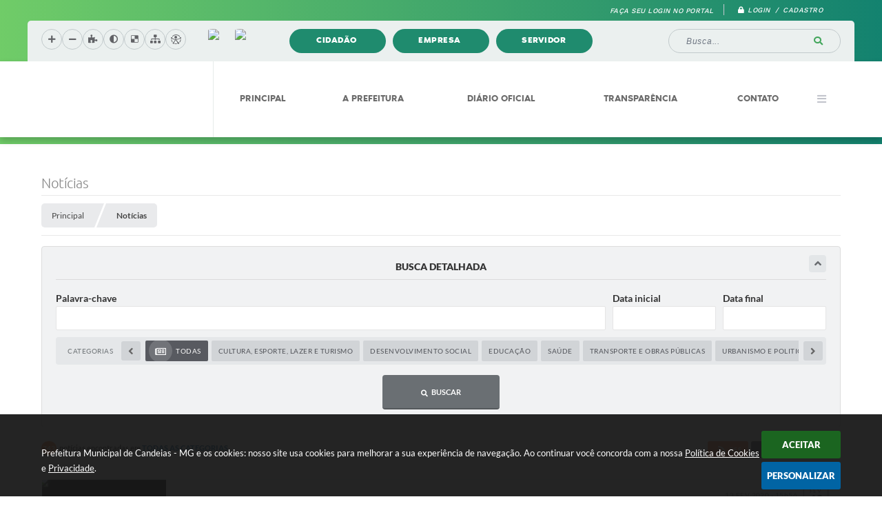

--- FILE ---
content_type: text/html; charset=utf-8
request_url: https://www.google.com/recaptcha/api2/anchor?ar=1&k=6Lcg5gwUAAAAAFTAwOeaiRgV05MYvrWdi1U8jIwI&co=aHR0cHM6Ly93d3cuY2FuZGVpYXMubWcuZ292LmJyOjQ0Mw..&hl=en&v=N67nZn4AqZkNcbeMu4prBgzg&size=normal&anchor-ms=20000&execute-ms=30000&cb=y7ngiag7k1r1
body_size: 49380
content:
<!DOCTYPE HTML><html dir="ltr" lang="en"><head><meta http-equiv="Content-Type" content="text/html; charset=UTF-8">
<meta http-equiv="X-UA-Compatible" content="IE=edge">
<title>reCAPTCHA</title>
<style type="text/css">
/* cyrillic-ext */
@font-face {
  font-family: 'Roboto';
  font-style: normal;
  font-weight: 400;
  font-stretch: 100%;
  src: url(//fonts.gstatic.com/s/roboto/v48/KFO7CnqEu92Fr1ME7kSn66aGLdTylUAMa3GUBHMdazTgWw.woff2) format('woff2');
  unicode-range: U+0460-052F, U+1C80-1C8A, U+20B4, U+2DE0-2DFF, U+A640-A69F, U+FE2E-FE2F;
}
/* cyrillic */
@font-face {
  font-family: 'Roboto';
  font-style: normal;
  font-weight: 400;
  font-stretch: 100%;
  src: url(//fonts.gstatic.com/s/roboto/v48/KFO7CnqEu92Fr1ME7kSn66aGLdTylUAMa3iUBHMdazTgWw.woff2) format('woff2');
  unicode-range: U+0301, U+0400-045F, U+0490-0491, U+04B0-04B1, U+2116;
}
/* greek-ext */
@font-face {
  font-family: 'Roboto';
  font-style: normal;
  font-weight: 400;
  font-stretch: 100%;
  src: url(//fonts.gstatic.com/s/roboto/v48/KFO7CnqEu92Fr1ME7kSn66aGLdTylUAMa3CUBHMdazTgWw.woff2) format('woff2');
  unicode-range: U+1F00-1FFF;
}
/* greek */
@font-face {
  font-family: 'Roboto';
  font-style: normal;
  font-weight: 400;
  font-stretch: 100%;
  src: url(//fonts.gstatic.com/s/roboto/v48/KFO7CnqEu92Fr1ME7kSn66aGLdTylUAMa3-UBHMdazTgWw.woff2) format('woff2');
  unicode-range: U+0370-0377, U+037A-037F, U+0384-038A, U+038C, U+038E-03A1, U+03A3-03FF;
}
/* math */
@font-face {
  font-family: 'Roboto';
  font-style: normal;
  font-weight: 400;
  font-stretch: 100%;
  src: url(//fonts.gstatic.com/s/roboto/v48/KFO7CnqEu92Fr1ME7kSn66aGLdTylUAMawCUBHMdazTgWw.woff2) format('woff2');
  unicode-range: U+0302-0303, U+0305, U+0307-0308, U+0310, U+0312, U+0315, U+031A, U+0326-0327, U+032C, U+032F-0330, U+0332-0333, U+0338, U+033A, U+0346, U+034D, U+0391-03A1, U+03A3-03A9, U+03B1-03C9, U+03D1, U+03D5-03D6, U+03F0-03F1, U+03F4-03F5, U+2016-2017, U+2034-2038, U+203C, U+2040, U+2043, U+2047, U+2050, U+2057, U+205F, U+2070-2071, U+2074-208E, U+2090-209C, U+20D0-20DC, U+20E1, U+20E5-20EF, U+2100-2112, U+2114-2115, U+2117-2121, U+2123-214F, U+2190, U+2192, U+2194-21AE, U+21B0-21E5, U+21F1-21F2, U+21F4-2211, U+2213-2214, U+2216-22FF, U+2308-230B, U+2310, U+2319, U+231C-2321, U+2336-237A, U+237C, U+2395, U+239B-23B7, U+23D0, U+23DC-23E1, U+2474-2475, U+25AF, U+25B3, U+25B7, U+25BD, U+25C1, U+25CA, U+25CC, U+25FB, U+266D-266F, U+27C0-27FF, U+2900-2AFF, U+2B0E-2B11, U+2B30-2B4C, U+2BFE, U+3030, U+FF5B, U+FF5D, U+1D400-1D7FF, U+1EE00-1EEFF;
}
/* symbols */
@font-face {
  font-family: 'Roboto';
  font-style: normal;
  font-weight: 400;
  font-stretch: 100%;
  src: url(//fonts.gstatic.com/s/roboto/v48/KFO7CnqEu92Fr1ME7kSn66aGLdTylUAMaxKUBHMdazTgWw.woff2) format('woff2');
  unicode-range: U+0001-000C, U+000E-001F, U+007F-009F, U+20DD-20E0, U+20E2-20E4, U+2150-218F, U+2190, U+2192, U+2194-2199, U+21AF, U+21E6-21F0, U+21F3, U+2218-2219, U+2299, U+22C4-22C6, U+2300-243F, U+2440-244A, U+2460-24FF, U+25A0-27BF, U+2800-28FF, U+2921-2922, U+2981, U+29BF, U+29EB, U+2B00-2BFF, U+4DC0-4DFF, U+FFF9-FFFB, U+10140-1018E, U+10190-1019C, U+101A0, U+101D0-101FD, U+102E0-102FB, U+10E60-10E7E, U+1D2C0-1D2D3, U+1D2E0-1D37F, U+1F000-1F0FF, U+1F100-1F1AD, U+1F1E6-1F1FF, U+1F30D-1F30F, U+1F315, U+1F31C, U+1F31E, U+1F320-1F32C, U+1F336, U+1F378, U+1F37D, U+1F382, U+1F393-1F39F, U+1F3A7-1F3A8, U+1F3AC-1F3AF, U+1F3C2, U+1F3C4-1F3C6, U+1F3CA-1F3CE, U+1F3D4-1F3E0, U+1F3ED, U+1F3F1-1F3F3, U+1F3F5-1F3F7, U+1F408, U+1F415, U+1F41F, U+1F426, U+1F43F, U+1F441-1F442, U+1F444, U+1F446-1F449, U+1F44C-1F44E, U+1F453, U+1F46A, U+1F47D, U+1F4A3, U+1F4B0, U+1F4B3, U+1F4B9, U+1F4BB, U+1F4BF, U+1F4C8-1F4CB, U+1F4D6, U+1F4DA, U+1F4DF, U+1F4E3-1F4E6, U+1F4EA-1F4ED, U+1F4F7, U+1F4F9-1F4FB, U+1F4FD-1F4FE, U+1F503, U+1F507-1F50B, U+1F50D, U+1F512-1F513, U+1F53E-1F54A, U+1F54F-1F5FA, U+1F610, U+1F650-1F67F, U+1F687, U+1F68D, U+1F691, U+1F694, U+1F698, U+1F6AD, U+1F6B2, U+1F6B9-1F6BA, U+1F6BC, U+1F6C6-1F6CF, U+1F6D3-1F6D7, U+1F6E0-1F6EA, U+1F6F0-1F6F3, U+1F6F7-1F6FC, U+1F700-1F7FF, U+1F800-1F80B, U+1F810-1F847, U+1F850-1F859, U+1F860-1F887, U+1F890-1F8AD, U+1F8B0-1F8BB, U+1F8C0-1F8C1, U+1F900-1F90B, U+1F93B, U+1F946, U+1F984, U+1F996, U+1F9E9, U+1FA00-1FA6F, U+1FA70-1FA7C, U+1FA80-1FA89, U+1FA8F-1FAC6, U+1FACE-1FADC, U+1FADF-1FAE9, U+1FAF0-1FAF8, U+1FB00-1FBFF;
}
/* vietnamese */
@font-face {
  font-family: 'Roboto';
  font-style: normal;
  font-weight: 400;
  font-stretch: 100%;
  src: url(//fonts.gstatic.com/s/roboto/v48/KFO7CnqEu92Fr1ME7kSn66aGLdTylUAMa3OUBHMdazTgWw.woff2) format('woff2');
  unicode-range: U+0102-0103, U+0110-0111, U+0128-0129, U+0168-0169, U+01A0-01A1, U+01AF-01B0, U+0300-0301, U+0303-0304, U+0308-0309, U+0323, U+0329, U+1EA0-1EF9, U+20AB;
}
/* latin-ext */
@font-face {
  font-family: 'Roboto';
  font-style: normal;
  font-weight: 400;
  font-stretch: 100%;
  src: url(//fonts.gstatic.com/s/roboto/v48/KFO7CnqEu92Fr1ME7kSn66aGLdTylUAMa3KUBHMdazTgWw.woff2) format('woff2');
  unicode-range: U+0100-02BA, U+02BD-02C5, U+02C7-02CC, U+02CE-02D7, U+02DD-02FF, U+0304, U+0308, U+0329, U+1D00-1DBF, U+1E00-1E9F, U+1EF2-1EFF, U+2020, U+20A0-20AB, U+20AD-20C0, U+2113, U+2C60-2C7F, U+A720-A7FF;
}
/* latin */
@font-face {
  font-family: 'Roboto';
  font-style: normal;
  font-weight: 400;
  font-stretch: 100%;
  src: url(//fonts.gstatic.com/s/roboto/v48/KFO7CnqEu92Fr1ME7kSn66aGLdTylUAMa3yUBHMdazQ.woff2) format('woff2');
  unicode-range: U+0000-00FF, U+0131, U+0152-0153, U+02BB-02BC, U+02C6, U+02DA, U+02DC, U+0304, U+0308, U+0329, U+2000-206F, U+20AC, U+2122, U+2191, U+2193, U+2212, U+2215, U+FEFF, U+FFFD;
}
/* cyrillic-ext */
@font-face {
  font-family: 'Roboto';
  font-style: normal;
  font-weight: 500;
  font-stretch: 100%;
  src: url(//fonts.gstatic.com/s/roboto/v48/KFO7CnqEu92Fr1ME7kSn66aGLdTylUAMa3GUBHMdazTgWw.woff2) format('woff2');
  unicode-range: U+0460-052F, U+1C80-1C8A, U+20B4, U+2DE0-2DFF, U+A640-A69F, U+FE2E-FE2F;
}
/* cyrillic */
@font-face {
  font-family: 'Roboto';
  font-style: normal;
  font-weight: 500;
  font-stretch: 100%;
  src: url(//fonts.gstatic.com/s/roboto/v48/KFO7CnqEu92Fr1ME7kSn66aGLdTylUAMa3iUBHMdazTgWw.woff2) format('woff2');
  unicode-range: U+0301, U+0400-045F, U+0490-0491, U+04B0-04B1, U+2116;
}
/* greek-ext */
@font-face {
  font-family: 'Roboto';
  font-style: normal;
  font-weight: 500;
  font-stretch: 100%;
  src: url(//fonts.gstatic.com/s/roboto/v48/KFO7CnqEu92Fr1ME7kSn66aGLdTylUAMa3CUBHMdazTgWw.woff2) format('woff2');
  unicode-range: U+1F00-1FFF;
}
/* greek */
@font-face {
  font-family: 'Roboto';
  font-style: normal;
  font-weight: 500;
  font-stretch: 100%;
  src: url(//fonts.gstatic.com/s/roboto/v48/KFO7CnqEu92Fr1ME7kSn66aGLdTylUAMa3-UBHMdazTgWw.woff2) format('woff2');
  unicode-range: U+0370-0377, U+037A-037F, U+0384-038A, U+038C, U+038E-03A1, U+03A3-03FF;
}
/* math */
@font-face {
  font-family: 'Roboto';
  font-style: normal;
  font-weight: 500;
  font-stretch: 100%;
  src: url(//fonts.gstatic.com/s/roboto/v48/KFO7CnqEu92Fr1ME7kSn66aGLdTylUAMawCUBHMdazTgWw.woff2) format('woff2');
  unicode-range: U+0302-0303, U+0305, U+0307-0308, U+0310, U+0312, U+0315, U+031A, U+0326-0327, U+032C, U+032F-0330, U+0332-0333, U+0338, U+033A, U+0346, U+034D, U+0391-03A1, U+03A3-03A9, U+03B1-03C9, U+03D1, U+03D5-03D6, U+03F0-03F1, U+03F4-03F5, U+2016-2017, U+2034-2038, U+203C, U+2040, U+2043, U+2047, U+2050, U+2057, U+205F, U+2070-2071, U+2074-208E, U+2090-209C, U+20D0-20DC, U+20E1, U+20E5-20EF, U+2100-2112, U+2114-2115, U+2117-2121, U+2123-214F, U+2190, U+2192, U+2194-21AE, U+21B0-21E5, U+21F1-21F2, U+21F4-2211, U+2213-2214, U+2216-22FF, U+2308-230B, U+2310, U+2319, U+231C-2321, U+2336-237A, U+237C, U+2395, U+239B-23B7, U+23D0, U+23DC-23E1, U+2474-2475, U+25AF, U+25B3, U+25B7, U+25BD, U+25C1, U+25CA, U+25CC, U+25FB, U+266D-266F, U+27C0-27FF, U+2900-2AFF, U+2B0E-2B11, U+2B30-2B4C, U+2BFE, U+3030, U+FF5B, U+FF5D, U+1D400-1D7FF, U+1EE00-1EEFF;
}
/* symbols */
@font-face {
  font-family: 'Roboto';
  font-style: normal;
  font-weight: 500;
  font-stretch: 100%;
  src: url(//fonts.gstatic.com/s/roboto/v48/KFO7CnqEu92Fr1ME7kSn66aGLdTylUAMaxKUBHMdazTgWw.woff2) format('woff2');
  unicode-range: U+0001-000C, U+000E-001F, U+007F-009F, U+20DD-20E0, U+20E2-20E4, U+2150-218F, U+2190, U+2192, U+2194-2199, U+21AF, U+21E6-21F0, U+21F3, U+2218-2219, U+2299, U+22C4-22C6, U+2300-243F, U+2440-244A, U+2460-24FF, U+25A0-27BF, U+2800-28FF, U+2921-2922, U+2981, U+29BF, U+29EB, U+2B00-2BFF, U+4DC0-4DFF, U+FFF9-FFFB, U+10140-1018E, U+10190-1019C, U+101A0, U+101D0-101FD, U+102E0-102FB, U+10E60-10E7E, U+1D2C0-1D2D3, U+1D2E0-1D37F, U+1F000-1F0FF, U+1F100-1F1AD, U+1F1E6-1F1FF, U+1F30D-1F30F, U+1F315, U+1F31C, U+1F31E, U+1F320-1F32C, U+1F336, U+1F378, U+1F37D, U+1F382, U+1F393-1F39F, U+1F3A7-1F3A8, U+1F3AC-1F3AF, U+1F3C2, U+1F3C4-1F3C6, U+1F3CA-1F3CE, U+1F3D4-1F3E0, U+1F3ED, U+1F3F1-1F3F3, U+1F3F5-1F3F7, U+1F408, U+1F415, U+1F41F, U+1F426, U+1F43F, U+1F441-1F442, U+1F444, U+1F446-1F449, U+1F44C-1F44E, U+1F453, U+1F46A, U+1F47D, U+1F4A3, U+1F4B0, U+1F4B3, U+1F4B9, U+1F4BB, U+1F4BF, U+1F4C8-1F4CB, U+1F4D6, U+1F4DA, U+1F4DF, U+1F4E3-1F4E6, U+1F4EA-1F4ED, U+1F4F7, U+1F4F9-1F4FB, U+1F4FD-1F4FE, U+1F503, U+1F507-1F50B, U+1F50D, U+1F512-1F513, U+1F53E-1F54A, U+1F54F-1F5FA, U+1F610, U+1F650-1F67F, U+1F687, U+1F68D, U+1F691, U+1F694, U+1F698, U+1F6AD, U+1F6B2, U+1F6B9-1F6BA, U+1F6BC, U+1F6C6-1F6CF, U+1F6D3-1F6D7, U+1F6E0-1F6EA, U+1F6F0-1F6F3, U+1F6F7-1F6FC, U+1F700-1F7FF, U+1F800-1F80B, U+1F810-1F847, U+1F850-1F859, U+1F860-1F887, U+1F890-1F8AD, U+1F8B0-1F8BB, U+1F8C0-1F8C1, U+1F900-1F90B, U+1F93B, U+1F946, U+1F984, U+1F996, U+1F9E9, U+1FA00-1FA6F, U+1FA70-1FA7C, U+1FA80-1FA89, U+1FA8F-1FAC6, U+1FACE-1FADC, U+1FADF-1FAE9, U+1FAF0-1FAF8, U+1FB00-1FBFF;
}
/* vietnamese */
@font-face {
  font-family: 'Roboto';
  font-style: normal;
  font-weight: 500;
  font-stretch: 100%;
  src: url(//fonts.gstatic.com/s/roboto/v48/KFO7CnqEu92Fr1ME7kSn66aGLdTylUAMa3OUBHMdazTgWw.woff2) format('woff2');
  unicode-range: U+0102-0103, U+0110-0111, U+0128-0129, U+0168-0169, U+01A0-01A1, U+01AF-01B0, U+0300-0301, U+0303-0304, U+0308-0309, U+0323, U+0329, U+1EA0-1EF9, U+20AB;
}
/* latin-ext */
@font-face {
  font-family: 'Roboto';
  font-style: normal;
  font-weight: 500;
  font-stretch: 100%;
  src: url(//fonts.gstatic.com/s/roboto/v48/KFO7CnqEu92Fr1ME7kSn66aGLdTylUAMa3KUBHMdazTgWw.woff2) format('woff2');
  unicode-range: U+0100-02BA, U+02BD-02C5, U+02C7-02CC, U+02CE-02D7, U+02DD-02FF, U+0304, U+0308, U+0329, U+1D00-1DBF, U+1E00-1E9F, U+1EF2-1EFF, U+2020, U+20A0-20AB, U+20AD-20C0, U+2113, U+2C60-2C7F, U+A720-A7FF;
}
/* latin */
@font-face {
  font-family: 'Roboto';
  font-style: normal;
  font-weight: 500;
  font-stretch: 100%;
  src: url(//fonts.gstatic.com/s/roboto/v48/KFO7CnqEu92Fr1ME7kSn66aGLdTylUAMa3yUBHMdazQ.woff2) format('woff2');
  unicode-range: U+0000-00FF, U+0131, U+0152-0153, U+02BB-02BC, U+02C6, U+02DA, U+02DC, U+0304, U+0308, U+0329, U+2000-206F, U+20AC, U+2122, U+2191, U+2193, U+2212, U+2215, U+FEFF, U+FFFD;
}
/* cyrillic-ext */
@font-face {
  font-family: 'Roboto';
  font-style: normal;
  font-weight: 900;
  font-stretch: 100%;
  src: url(//fonts.gstatic.com/s/roboto/v48/KFO7CnqEu92Fr1ME7kSn66aGLdTylUAMa3GUBHMdazTgWw.woff2) format('woff2');
  unicode-range: U+0460-052F, U+1C80-1C8A, U+20B4, U+2DE0-2DFF, U+A640-A69F, U+FE2E-FE2F;
}
/* cyrillic */
@font-face {
  font-family: 'Roboto';
  font-style: normal;
  font-weight: 900;
  font-stretch: 100%;
  src: url(//fonts.gstatic.com/s/roboto/v48/KFO7CnqEu92Fr1ME7kSn66aGLdTylUAMa3iUBHMdazTgWw.woff2) format('woff2');
  unicode-range: U+0301, U+0400-045F, U+0490-0491, U+04B0-04B1, U+2116;
}
/* greek-ext */
@font-face {
  font-family: 'Roboto';
  font-style: normal;
  font-weight: 900;
  font-stretch: 100%;
  src: url(//fonts.gstatic.com/s/roboto/v48/KFO7CnqEu92Fr1ME7kSn66aGLdTylUAMa3CUBHMdazTgWw.woff2) format('woff2');
  unicode-range: U+1F00-1FFF;
}
/* greek */
@font-face {
  font-family: 'Roboto';
  font-style: normal;
  font-weight: 900;
  font-stretch: 100%;
  src: url(//fonts.gstatic.com/s/roboto/v48/KFO7CnqEu92Fr1ME7kSn66aGLdTylUAMa3-UBHMdazTgWw.woff2) format('woff2');
  unicode-range: U+0370-0377, U+037A-037F, U+0384-038A, U+038C, U+038E-03A1, U+03A3-03FF;
}
/* math */
@font-face {
  font-family: 'Roboto';
  font-style: normal;
  font-weight: 900;
  font-stretch: 100%;
  src: url(//fonts.gstatic.com/s/roboto/v48/KFO7CnqEu92Fr1ME7kSn66aGLdTylUAMawCUBHMdazTgWw.woff2) format('woff2');
  unicode-range: U+0302-0303, U+0305, U+0307-0308, U+0310, U+0312, U+0315, U+031A, U+0326-0327, U+032C, U+032F-0330, U+0332-0333, U+0338, U+033A, U+0346, U+034D, U+0391-03A1, U+03A3-03A9, U+03B1-03C9, U+03D1, U+03D5-03D6, U+03F0-03F1, U+03F4-03F5, U+2016-2017, U+2034-2038, U+203C, U+2040, U+2043, U+2047, U+2050, U+2057, U+205F, U+2070-2071, U+2074-208E, U+2090-209C, U+20D0-20DC, U+20E1, U+20E5-20EF, U+2100-2112, U+2114-2115, U+2117-2121, U+2123-214F, U+2190, U+2192, U+2194-21AE, U+21B0-21E5, U+21F1-21F2, U+21F4-2211, U+2213-2214, U+2216-22FF, U+2308-230B, U+2310, U+2319, U+231C-2321, U+2336-237A, U+237C, U+2395, U+239B-23B7, U+23D0, U+23DC-23E1, U+2474-2475, U+25AF, U+25B3, U+25B7, U+25BD, U+25C1, U+25CA, U+25CC, U+25FB, U+266D-266F, U+27C0-27FF, U+2900-2AFF, U+2B0E-2B11, U+2B30-2B4C, U+2BFE, U+3030, U+FF5B, U+FF5D, U+1D400-1D7FF, U+1EE00-1EEFF;
}
/* symbols */
@font-face {
  font-family: 'Roboto';
  font-style: normal;
  font-weight: 900;
  font-stretch: 100%;
  src: url(//fonts.gstatic.com/s/roboto/v48/KFO7CnqEu92Fr1ME7kSn66aGLdTylUAMaxKUBHMdazTgWw.woff2) format('woff2');
  unicode-range: U+0001-000C, U+000E-001F, U+007F-009F, U+20DD-20E0, U+20E2-20E4, U+2150-218F, U+2190, U+2192, U+2194-2199, U+21AF, U+21E6-21F0, U+21F3, U+2218-2219, U+2299, U+22C4-22C6, U+2300-243F, U+2440-244A, U+2460-24FF, U+25A0-27BF, U+2800-28FF, U+2921-2922, U+2981, U+29BF, U+29EB, U+2B00-2BFF, U+4DC0-4DFF, U+FFF9-FFFB, U+10140-1018E, U+10190-1019C, U+101A0, U+101D0-101FD, U+102E0-102FB, U+10E60-10E7E, U+1D2C0-1D2D3, U+1D2E0-1D37F, U+1F000-1F0FF, U+1F100-1F1AD, U+1F1E6-1F1FF, U+1F30D-1F30F, U+1F315, U+1F31C, U+1F31E, U+1F320-1F32C, U+1F336, U+1F378, U+1F37D, U+1F382, U+1F393-1F39F, U+1F3A7-1F3A8, U+1F3AC-1F3AF, U+1F3C2, U+1F3C4-1F3C6, U+1F3CA-1F3CE, U+1F3D4-1F3E0, U+1F3ED, U+1F3F1-1F3F3, U+1F3F5-1F3F7, U+1F408, U+1F415, U+1F41F, U+1F426, U+1F43F, U+1F441-1F442, U+1F444, U+1F446-1F449, U+1F44C-1F44E, U+1F453, U+1F46A, U+1F47D, U+1F4A3, U+1F4B0, U+1F4B3, U+1F4B9, U+1F4BB, U+1F4BF, U+1F4C8-1F4CB, U+1F4D6, U+1F4DA, U+1F4DF, U+1F4E3-1F4E6, U+1F4EA-1F4ED, U+1F4F7, U+1F4F9-1F4FB, U+1F4FD-1F4FE, U+1F503, U+1F507-1F50B, U+1F50D, U+1F512-1F513, U+1F53E-1F54A, U+1F54F-1F5FA, U+1F610, U+1F650-1F67F, U+1F687, U+1F68D, U+1F691, U+1F694, U+1F698, U+1F6AD, U+1F6B2, U+1F6B9-1F6BA, U+1F6BC, U+1F6C6-1F6CF, U+1F6D3-1F6D7, U+1F6E0-1F6EA, U+1F6F0-1F6F3, U+1F6F7-1F6FC, U+1F700-1F7FF, U+1F800-1F80B, U+1F810-1F847, U+1F850-1F859, U+1F860-1F887, U+1F890-1F8AD, U+1F8B0-1F8BB, U+1F8C0-1F8C1, U+1F900-1F90B, U+1F93B, U+1F946, U+1F984, U+1F996, U+1F9E9, U+1FA00-1FA6F, U+1FA70-1FA7C, U+1FA80-1FA89, U+1FA8F-1FAC6, U+1FACE-1FADC, U+1FADF-1FAE9, U+1FAF0-1FAF8, U+1FB00-1FBFF;
}
/* vietnamese */
@font-face {
  font-family: 'Roboto';
  font-style: normal;
  font-weight: 900;
  font-stretch: 100%;
  src: url(//fonts.gstatic.com/s/roboto/v48/KFO7CnqEu92Fr1ME7kSn66aGLdTylUAMa3OUBHMdazTgWw.woff2) format('woff2');
  unicode-range: U+0102-0103, U+0110-0111, U+0128-0129, U+0168-0169, U+01A0-01A1, U+01AF-01B0, U+0300-0301, U+0303-0304, U+0308-0309, U+0323, U+0329, U+1EA0-1EF9, U+20AB;
}
/* latin-ext */
@font-face {
  font-family: 'Roboto';
  font-style: normal;
  font-weight: 900;
  font-stretch: 100%;
  src: url(//fonts.gstatic.com/s/roboto/v48/KFO7CnqEu92Fr1ME7kSn66aGLdTylUAMa3KUBHMdazTgWw.woff2) format('woff2');
  unicode-range: U+0100-02BA, U+02BD-02C5, U+02C7-02CC, U+02CE-02D7, U+02DD-02FF, U+0304, U+0308, U+0329, U+1D00-1DBF, U+1E00-1E9F, U+1EF2-1EFF, U+2020, U+20A0-20AB, U+20AD-20C0, U+2113, U+2C60-2C7F, U+A720-A7FF;
}
/* latin */
@font-face {
  font-family: 'Roboto';
  font-style: normal;
  font-weight: 900;
  font-stretch: 100%;
  src: url(//fonts.gstatic.com/s/roboto/v48/KFO7CnqEu92Fr1ME7kSn66aGLdTylUAMa3yUBHMdazQ.woff2) format('woff2');
  unicode-range: U+0000-00FF, U+0131, U+0152-0153, U+02BB-02BC, U+02C6, U+02DA, U+02DC, U+0304, U+0308, U+0329, U+2000-206F, U+20AC, U+2122, U+2191, U+2193, U+2212, U+2215, U+FEFF, U+FFFD;
}

</style>
<link rel="stylesheet" type="text/css" href="https://www.gstatic.com/recaptcha/releases/N67nZn4AqZkNcbeMu4prBgzg/styles__ltr.css">
<script nonce="ndvlwhaLOjOIvdNcqMIxrg" type="text/javascript">window['__recaptcha_api'] = 'https://www.google.com/recaptcha/api2/';</script>
<script type="text/javascript" src="https://www.gstatic.com/recaptcha/releases/N67nZn4AqZkNcbeMu4prBgzg/recaptcha__en.js" nonce="ndvlwhaLOjOIvdNcqMIxrg">
      
    </script></head>
<body><div id="rc-anchor-alert" class="rc-anchor-alert"></div>
<input type="hidden" id="recaptcha-token" value="[base64]">
<script type="text/javascript" nonce="ndvlwhaLOjOIvdNcqMIxrg">
      recaptcha.anchor.Main.init("[\x22ainput\x22,[\x22bgdata\x22,\x22\x22,\[base64]/[base64]/[base64]/[base64]/[base64]/[base64]/KGcoTywyNTMsTy5PKSxVRyhPLEMpKTpnKE8sMjUzLEMpLE8pKSxsKSksTykpfSxieT1mdW5jdGlvbihDLE8sdSxsKXtmb3IobD0odT1SKEMpLDApO08+MDtPLS0pbD1sPDw4fFooQyk7ZyhDLHUsbCl9LFVHPWZ1bmN0aW9uKEMsTyl7Qy5pLmxlbmd0aD4xMDQ/[base64]/[base64]/[base64]/[base64]/[base64]/[base64]/[base64]\\u003d\x22,\[base64]\\u003d\x22,\x22JsKzQcKDwpfCnioDbBLCrWDDq08sw6wTw7PDqCtacntRC8Kaw4pMw7FSwrIYw4XDrSDCrTjClsKKwq/DiSg/ZsKjwoHDjxkvfMO7w47DiMK9w6vDolbCgVNUccOPFcKnBcKLw4fDn8K7Dxl4wobCnMO/[base64]/CiHx3QHrDnAbDvMK2OMKZfxIsw5o5cTLCpVBuwowgw7nDp8KJD1LCvWnDvcKbRsKobMO2w6wVY8OIKcKjXVPDqhJLMcOCwpzCgzIYw7rDvcOKeMKVasKcEUx3w4l8w5hZw5cLKhcbdUTChzTCnMOnJjMVw5/CscOwwqDCqypKw4A7wonDsBzDtTwQwonCk8OTFsOpHMKBw4RkAcKNwo0dwozCrMK2YicZZcO6DcK8w5PDgUQ4w4s9wrvCi3HDjHFBSsKnw4Mvwp8iJHLDpMOuX37DpHRuTMKdHETDpGLCu1/DiRVCMsK4NsKlw5bDgsKkw43DgsKuWMKLw5LCkl3Dn1/[base64]/UjTDlV3Ci1p0w7Qnd8KZX8O9w5PCicKiMGHDpMOJwqnDvMKiw5dXw69FYsKqwoTChMKTw7jDmFTCt8KzHxx7clnDgsOtwowiGTQywrfDpEtSbcKww6M2asK0TEHCvy/[base64]/DksKnw73Dnz3CjcOUw5FwSznCqHTCg1tVwqcfUMOVbsO1wrlBf3UpZ8OMwrZPFMKGQyvDtxHDujcNJwoVecKUwqlkScKjwqJSwpNyw7TCnmVBwrZnbjXDt8ODW8O8JiTDnD9FHHjCsTLCp8OaCMOhIg48fUPDjcONwrXDgwrCtRo3wo/Cky/CrsKjwrDCqMOIC8O0w77DhMKPYCs2H8Kdw5LDo3M2w5DDolLCqcKwdGjDnWV7YUkOw6nCnnnCt8KRwrDDuntrwqQHw455woJhdGPDklTCncKWw4/CqMKpG8KcH2BqfGvDn8KTQErDkVFQw5jCnWBPwos8BXg7bS9Pw6PCgcKwe1YEwp/CqSB0w7Icw4PCiMOnQXHDmcKgwp/[base64]/cMKdYzYmQwfCvsKCZXggfcOtPcONwp4ow6RlV8KDSVE6woXCosKHCTzDjcKLMcK6w6R7wq0SVQdhwqTCnznDhUpEw5hTw4w9AMOMwrVhQBLCtMKySXk0w5PDlsKEw5TDjsO1w7fDkW3DhB/CogjCumzDosKxB3XDt01vDcKXwoApw77CsW7CiMO+PCjCpnLDncOacsOLFsK9woLCrWIow4YCwrEdVcO2wqpaw63DmjTCgsOoGXTCkVwwYMOQFiTDrwo9AW5JWMKWw6vCrsO/w70kLUTDgMKZTjsXw44eE3jDgnDCjcOPHcKQasOUaMKbw5zCvgzDmHHCscK3w6RJw7ZWEcKVwp3CgifDr2PDv1XDhU/DpynCn1zDgSAtbHTDpjogeBpFAcKkai3DvsO2wrjDusKawqNEw4E5w6vDrUnCtXx0asOVARsuUQLChMOzFTHDicO7wpjDhjh4IXvCmsKmwp5fccKHwrsxwrkoF8O/Zw4tEcONw6g3Wn56w6wxY8OrwosPwoNgC8OpZg/DnMO6w4UZw5PCvMOhJMKRwpJoZ8KPZVnDlDrCoxnCmlRdw6wHQCsMPhPDuiMrOMOXwo1Yw4TCl8O3wpnCum4/[base64]/DlsOCwr0ZKMOswp/[base64]/woPDrzhiZwPDi8OoecKOw7/[base64]/DnMOTw5XDq8OmwqpzZsOswpwTwrXClAJWSh4+DsKxw4/Ct8OlwoTCn8OJHVooRn1HI8K2wpNKw4hVwpDDgcOOw4TCgVd1w7pFwqnDjcOiw6XDlsKdAjk6wpMyOwAiwr3Dl1x5woF0wq3Dh8KvwpBZPlEYMMOhwr5/woQ+cR9tW8Ohw7YGQVcIZQzCm3PDjgVaw6HCil3DvsK1KX5PbcKNwrrDlwvCvR4oJynDj8Ogwr1LwqJyHcKUw53DisKhwo7DusOKwpzCh8KnZMO1wpTCnj/[base64]/CmcKeVGcjRMK0wrp5w4AGBCPDosKRU8K/Z1jCul7DlMKFw4BvGS0hXHVcw59Swoh+woTDj8Knw7vCjxfCkyRLRsKqw5s5DBzCm8K1wqpuO3ZOwq4sL8O/eBnDqFg2w7DCqwbCvzhmYU0hRWHCrgxwwqPDvsK5CSlSAMKFwpx2TMKVw5DDt2tmElUmQ8OGMsKowozDiMOwwosIwqvCnyPDjsKuwr8yw75bw6olY2DDpl4ww7fCjW7DmMKtSsK6wp0hwqPCpsKdRsKnScKIwrpKaWXCvCxzB8KSdsOxEMKBwpgUMnHCv8OAT8Kvw7/DmsOEwpsPdRdTw6nCmcKFLsONwpMpQXbCpAHDh8O5VsOqIEc0w7/DgcKGwrs7ScOxwqReKcOHw6ZhC8Ksw49pV8K/VWkrwolfw5vChsKtwozCnMKETMOZwp/CoWxYw7nCqn/CusKVXsK+I8OEwo01MMKwGcKSw6oGdMOCw4bDqsK6fUwPw7ZeM8KVw5FhwoxpwoHDrBDChHbCvMKfwqTCj8KSwpXCnAfCi8KZw6rCk8O2Z8OhezkpDHdBaHbDi2onw4rCh17CvcONdiEJcsOJflfDuD/CuTfDr8OXEMKndEjDisK1OB7CrsOxDMOpR3/CkEnDogLDjhNNa8Okwo5yw6HDgMKxw4rCg1PCi19mDyBMNWoHbMKtB0New4zDscKNMCAGIcOTLD1dwqjDocOYwp1Fw6nDvFTDmgnCt8KtPE/DpFp6EkV1CXopw5Mkw67CtFrCicO6wrbCuncDwrrCiG0iw5zCtiENDgzCsGDDlcKHw7MEwp3CtsOnw7/CvcKmw4NbaRI7GMK1AHwxw7PCnMOpO8ORBMOdG8KzwrPCmCs9BsOzcsOtwot1w4TDh23Dog/DucKCw57CjHVUHcOdTFxKBl/Cj8OHw6dVw5zCqsKMeXLChyI1AsO9w5pww6UJwqhIwpHDncKDbFnDgsKrwq7DtG/Cq8KmYcOKwrhpw6TDiEnCsMKZCMK9XW1rO8Kwwq3CgWpgT8KiZcOhwqtYQ8OpYDwxN8O8DsOqw4rDkhVpH2lTw7/Dq8KXT3rDtMOXw4vDtxvCtSDDjwzCvh03woDChcKTw5jDsXcsIUVqwr9QTcKmwqMNwpvDgxXDgiXDr3JiUyjClsKFw5XDmcOJXi/DvFLCgGbCowDCncK0ZsKML8O0w4xuKcKew4JUcsKuw6wTbsOyw5FIRCleLX/Dq8OmMRLDlyzDl1XChQvDnFAyIsKwdFcgw6nDnMOzwpJOwpIKMMKmUSrDmy/CmsK2w603RVnDi8OtwrM4McOYwojDssKwdcOKwpTCvD43wojDkkh9IcOswqbCoMOPI8KzI8OLw4QiQMKfwpp7UsO5wpvDrTPCn8KmCV/CuMK7eMO2M8OVw77DucOOUQrCtMK/wpjCrsOSbcKMwrTDoMODw7VWwpIkUyMUw5xkZVoxfATDg33Cn8OHI8KHcMO6wosNCMOJK8KKw44Awr7Dj8Kdw7vCq1TDi8OLV8K3QgBJY0PDpMOKEMO6w6TDlMK3w5dPw7HDok8lB0LDhB4cSwY/NkgZw684FsOewrJoAAnCrxLDkcKew41iwr1wGsKmMAvDgw8obMKeQhxEw7bCosOOLcK6dGAew5NJC1fCr8OCfiTDuzdRwpTChMKZw68Cw7vDisKATsOTNkHDg3vCq8KXw73ClTUPworDu8OMwofDvDUlwqVcw48HR8O6HcKvwprDhkVgw7gcwp/DowsRwqbDlMOXewzDpMKLfMKFAEUMelLDjTNgwofCosOSD8OKw7vCu8OWJV8Ow7tow6AeNMO0KcKOQD8ZAsO9byQSw49QUcO8w4rDgw9KDcKjTMOxBMKiwqoQwogwwqHDhsOTw7jDu3YDXTbDrcKrw6k2wqUoMw/[base64]/wofDkz/ClsK0b0l/w4wocwnCqCQGwqhjeMKtw4xPVMOLfyfDj3xZwp4mw47CmngtwrNLJ8OFXGbCgwrClVoEP1BwwrFvwoLCuUVhw4BhwrlmVi/CtcKPOcOrwrbDjVYsSFxJARLCvcKNw5DDtMOHw7FMUsKid1Vjw4nDvB8nwprCs8KPKXPDisK8w5VDfH/ChkVMw7J4w4bCvUQ7EcOvWmc2w68aCMOYwrQGwoZRB8OjcsO1w45PDQ/Dl3jCucKNCsOcF8KXEcKtw6vCkcKiwoIdw43DgHYJw6rDly3CnEB2w4IZAsK+BhvCoMOhwrPDrMO/bsK6XMKIMW0aw61swqwUUMKTw5PDpDbDgAgAGMKoDMKFwpnCjcKowrXChsOjwqzCvsKHRMO3PwUwCMK+NjbDhsOJw6gufDANP0PDisKqwprDjj1Zwql/[base64]/CqjgSwqnDgcOPNDg/wq3CsX9SRA5Tw4fCn1A7I2jCmwDCrXfDh8OMwozDiS3DhWbDksKWCm5Vwp3DlcKOwozCmMO/F8KCwqMVcTvDsRMfwqrDiW0Ce8KQZcK7ex/CkcKmOcOxfMKowoIGw7zCoFrCocOSesOje8OLwqkMFsOKw5ZuwonDh8OoU2MDW8Kgw79PdcKPUGjDg8OTwrd/[base64]/ClcOXNMOew611wrDDrcOWIsOuJRYBJcKnfyMqUcOsGMONQ8OcP8OmwrvDj0PDnsKUw7TCoC3DugtfcSHCpnMVwrNEw6U5wp/[base64]/Dn8Ksw5vDqMOIw5PCr8KTSR5ZwrjDj1XDi8KywpQsQH/[base64]/woYSw69cwqnDg8O+w7x4M8KODcKgwoHDunjDiWnDtSdcRQJ/KmrCtMOPFsOwDzlGcGXCkA1CDicsw7AAYVnDhAE8ACrCgwF7woVwwq50f8KXUcOywq/Cv8O3S8KZw4AhGgQ2S8KxwpnDm8OCwqZ/w4kBwoPDiMKsGMOGwoodFsKWwpwBw6DCvcOTw5BGIsK+EsKgScK5w7ICw6xGw5oGw6zCkRtIwrTCqcKIwqwGbcKXcyfCscKVDBLCtnLDu8ObwrLDlCohw4TCl8O6dsOQa8KHwrw8eCBbw6fDg8KowpBIMxTDlMKRwr/[base64]/[base64]/[base64]/Cmh5eLsOSwrggSsKgOcK2TxNOWXFhw6jDocKtaWseTMO9woQEw44Yw60zIDxtZzFKLcKSa8OVwprDiMKcw5XCl23DusO/OcO/AcO7McKGw4LCl8K0w7jClwjCuxghNX1meWvDusOiHMOOJMKOecKnwpUgfT9cZTDCgynCgHxpwqjDk1ZbfMK+wp/DiMKdwp9swoRYwoTDqsK3wqXClMOJK8Ktw67CjcONwrANey/DisKmw7XCqcKCK3vDh8OXwrDDtsK1CQPDiyckwolxMsKpwrjDgzsfw6s7BsOCWlIfaHZOwrHDnHENDMOGUMKFYkwNUSBhbsODwqrCrMOjd8OMDTZ3J13CsiUwWG/CqcKRwqHDt0XDqFPDn8O4wpjClwHDqx3CkMONOsKSEMKMwoLCpcOOe8KPeMO0worCkwvCoxfCmAkuw5PDjsOlLwsGwrXCkSJbw5kUw5N0wo8rByk/wokKwpp3didJfHjDgnfDp8OXdjg2w78FQirCu34iBMKYGsOqw7/Cly/CsMOsw7bCjMO+OMOEZz/DmAd9w67DjmXDpcOaw50xwrjDtcKhEl7DqAgWwqvDtwZEJA/[base64]/[base64]/w4zDmsKoIV5dw4nCty9nIhFiw4PCvMOUHsOPMwvClnNCwphkFGbCicOZw61iVTAeCsOFwrIxacKWaMKow4Ruw4Z5ZD3DhHZkwp3Ck8KbGkwEw7IewoExQMK/w5LCmF3DicOadcOKwrvCrV1SIxfCicOKwpfComPDu0I6w4ttBGjDhMOnwqo+T8OcB8KVJVdiw6PDmGITw4JDWmjCjsObHHYXw6htw4bDpMOfw4xCw63Ct8OcUMO/w6QYZ1t5F2oJZsO/HcK0wpwCwqZZw65WesOhZAlsDmQ0w7DDnA3DmMK8IzQAaUcUw7zCoV8cRkFLNX3Dlk3CqwgsYWpSwpXDnE/CiSFGU04hent1PcKdw5RgfyzCvcKEwqoswqYmdcOEG8KDHxoNIMK9woBQwr0Bw5rCqcKMTcKXJWTDvcKqMsOkwqDDsCNxw4PCrH/CnQjCl8OWw4nDkcOSwp8Vw6ceCy89w5IRVAI6wr/DnMOPb8KMw43Ck8ONwp0MN8KeKBpmw78ZIcKRw4sEw6txIMOmw4ZGwoVbwojCrsK/IA/DjGjCvsOyw5rDj3hMC8KBw6rDjAJIM0zCiXsxw4oXIsOKw4phdFrDhcKcchMRw4J/NcOYw5bDi8KkMMKwUcKlw7bDvsK9UQpKwrI8b8KRbsKAw7fDvl7CjMOLw7vCnjIUV8OiKAnCrhpKw4BpdGpQwrTCoQodw7/CosO6w5AadsKHwozDpMKQI8OSwrTDt8ObwovCgyzDqSZLWVPDicKkFHYiwrDCvsKRwr15wrvCicOwwpXDlGp0VTg1woMwwojCmEcEw5Iyw68Ew7HDk8OScMKAbsONwpPCtcK+wqLDuGBEw5zCncOTRSheN8KZDD7DvDvCqQTChMKQdsKdw5/Dn8OaYk/DoMKNw6w6PcKzw6XDjlbCnsKwKVDDu2LCjQ/DmETDvcOkwqt7w4bCoz7CmXYXwp5bw4QSCcKCYsOMw5Iowrpswp/CmVfDlUUUw77DpQXCqlXDjhcFwpDDr8KUw5d1cVLDnD7CosOww54ew7LDp8KDw5PCvFbCm8OawprDlcOuw7YOUh7CqC3DuQMHT2/DrFl5w5Q9w4vCpHfCmV3Cu8KjwoXCvAQAwpPCpsK8wrMMQcK3wp1uNHbDsmoMZsKjw5slw77CjMO7wojDgsOGKCnDmcKfw7PCr1HDiMKuNsOBw6zCj8KZwofCuSBCPcKaRVpPw41vwphNwoo/[base64]/[base64]/[base64]/DqsOaQ1QzccKHwonDiFDDjhnDn8KQwrXCpMKawpxQwo9tAnrDmk3CojnDnzXDmgLCncOcOMKyT8Kqw4XCt3wuVG3ChMOXwr1xw71AcT/CuUI8AwMXw4BgRDluw7wbw4/CisO8wrJab8KrwqRcDkBxWVrDrsKEbMOPXMOBQyVswrcGKMKKY1FDwqM0w5ccw6vDusO3wpwoMF/Dp8KNw6jDkSh2Kn4YQsKwOlzDnsKMwrddY8OVTUAZDMOgU8ODwpo8IHgJe8OWQy7DqC/CrsK/w67CocORQcOlwpguw7nDl8KwGD3Ck8KjcMKjcBhcccORWW/CsTJFw7TDhQzCi2XCkA3DlSHDlmYtwrnDhDrDiMO/[base64]/Drx94wo40wpXCi1rDii9Qw7ZNwqfCj0LCncKKS8KKwozCowZuwoHDnn5hZcKjXUwaw71Rwp4iwoZcw7VHacOoAMO/[base64]/DhEN1EBvCtj9BSH9mw4NNYQXCjsOtCE3Dqm9vwq8dKzItw6/DvsOAw6LCocOCwpdKw6bClBtTwrfCjMOww7HCrcOMGydyMsOVbQXCt8KSZcOkECjChy8+w4HDpcORw4fCl8Kyw5wWesOTIz/[base64]/[base64]/w7PChcOodsKgW2JCbsOSOsO9w5nCp2QCTDc1w4lNwofClcOmw7QEAsOYNMOqw6Jzw7zDiMOSw51cdsOQYsOjGXLChMKFw48DwrRfNWI5RsKFwqEmw7Y4wpkRXcK1wpk0wpEaLsORD8Osw7s4wpDDtXPCgcKzw63DssOKMBUxM8ORNCjCv8Kawrp3wqXCqMOFCsO/wq7CucOJwqoZesOSw5MqGmDCimgsIcKkw4HDvcK2w7cnQiLDqjnDtMKeRljDkG1WH8KXf2/DkcOgDMO+RMKqw7VwI8ONwoLClcOMw5vCsRhRCVTDnyMZwq1lw54fGsKjw6PCqcKswrtkw4rCuxQyw4fCgcKVwo3Dt2pXwo1cwphjOsKkw4/CnyvCh0HCnMO4UcKSw4rCs8KhF8Ofw7PCgMO8w4Biw79XdxLDsMKECRB+wpLCl8KTwofDtcKJwqJXwrTDlMOTwrITw73CscONwqbCscODSAtBZzPDn8KwM8K8dCLDikEpKnfCuQd0w7/CjCjCk8Oqw4wiw7Y9ZxtAZcO/wolwCnhMwozCiGo/wpTDocOYdX9Rwo4kwpfDlsKOBcOEw4XCkHshw6fDucOhKlnCicKtw4/CpW1cPkp6woMvHsOCCTrDpx7Cs8KoBMKgXsORwr7DiVLDr8OwbMOVwpXDpcK8fcO1wo1uw5zDtydndsKXwptFETjCnVjCksOew7HDl8Kmw651wo/Dgkc/EsKZw6ZXwqg+w79+w7XDvMK8cMK7w4bDsMKNCkwOYTzDumZPAcKhwqsvUzYdZ2XCt1HDrMKowqEfaMKswqkheMOLw7DDtcKpY8Ktwp5Kwo1fwrbCiXPDl3bDq8OVeMKefcKLw5XDoF9FMlI9wq3Dn8OFcsKJw7EyP8OAIm/CqMKVw6/CszTCtsKAw4zCuMOpMsOUbzpUQsKiGiYvwoJSw53DtjtQwoxqwrMcWHrDvMKvw755CsKPwo7CphxQacO/w5PDg3fDlxQiw5ZHwrw+DcONdUEywqfDhcOaEWByw6UZw6LDgDpGw4vClD4EbCnCiyg4QMKYw4HDlmNrDcOEV2E/GMOFBgsqw7bCnMK/SBnDgsOCwqnDuBMIwoLDiMOqw60Lw57DksOxGcO9Ng1+wojCtQvDinMMwqHCjTM6wpTCucK4VFEgGsOBCjdtWVjDqsK7f8Kuwr/DqsKkd18TwpliJsKsacORMMOjLMOMNcOxwoDDmMOeKHnCrBkCwp3Cr8K8QMKfw4FUw6zDicOmAhd0TMORw73Cm8OZDygRU8O7wq1UwqTDlVrCvMOnwrF7dcKWfMOcI8K/[base64]/CpMK2wpAkw4V6wrXCr8KTw4Zoa0x1cMKdUsKgwodsw7hdwocMQsKVwp9qwqsLwoEjw6HCvsOWfsOAAxZSw4DDtMKKN8OufE3CrcOfwrrDtcKywqF1QcKVwrPDvQXDusK9w4/ChcO1QsOVwoHCscOmH8KIwpTDuMOgQcOpwrZoCMKTwpfCjsOIXsOdD8OVCS3DqnAtw5Fqw4/CjMKGAMKGw4jDtlFzwqHCv8K3w45xTR3Cv8O+KcKcwqnCoFPCkRckwqQxwoY6w7Y8B0TDkCYBwqbCjsKnVsKwIHLCtcKowq0Vw4jDgS0YwqlkOlXColHClGVpwo0gw69mwpleMyHCh8KgwrAMZCp8DAodYmxGaMOEWB0Cw5thw77Cp8O3w4Z9H295w7wkLDpPwp/DjcOQC3LCk29aHMKQWVBNIsO1w7rDvcK/wqNcMsOfRFgzCMK3a8OCwoJgV8KGTTDCucKowpLDt8OKZcOcSCjDvsKIw7fClzvDpMKIw5x/w5wIwoLDh8KWw7cuMihSXcKBw5QWw4vCoSUawoR2ZcO5w7kawoIvBcOLU8Kuw4/DnMKWYsKmw7QVw6DDmcKlJTEnb8KqCArCosOzw4NDw6xNwos4wp7Dv8K9WcKvw5zCncKxwqliXnzDq8Oew4TCkcKYRzVew7bCt8OiIV7CvcO/[base64]/w5vDmxVpNyULwqXDsBI/[base64]/CusObwr5BPQI3woNQw59Ew6zCn8OWw7nDpsKWX8OXDWA/[base64]/XHbCjTRSMSMTw69QLMK5cAobwp9Jw6jDrsODd8KfRcOmYB/DmMOpWh7CvcK8CjA+ScOQw5/CuiLDo25kZcKPQUzDhcKeVWINQMOTwpvDtMOcExJFwoTCi0LDhMK+wprClsOZw4E+wrXCmEYlw7Zbwrduw5liexXCtsKHwokowrxzBXtRw5UeaMKUw6fDuX8FCcOFfMOMasK0w6rCisOvD8KEPcOyw4/[base64]/GWhvZEPDg8OvcQAIwqbDoMK8YcOQw5/CpBQrI8K5ccKdw6bCk3c/[base64]/YcKAw6PDnHXCj8KtwoYDJMKSdnl8w4EGw6YIMsOyIA0Pw6wzD8K0ScO7cQnCqUxFe8OkBWfDrxJkJcOxa8OrwphfFcOwd8Kmb8Oaw7M8XBcYeTrCt3nCozXCrE5KDF3Dr8K/wrfDpMKFBxvCoR3CnMOQw6vDs3DDp8ORwpVdXQPCvnVlLUDCi8KIdCBQw63Ct8KGcEhoQ8KFF3DDk8KmZGTDqMKBw5FkIEl4HsKIH8KxFjFHaEPDuFTCmT82w6fCnsKOw7xgSSjCvXpkTsK/w4LCuR/CoVjCoMOaQ8KCwphCQ8K1FC9mw7pqXcOOCx9MwovDk1JqcEZQw57DsGwfw58jw50PJ28UfsO8w6NBw4ExccKpw5lCPcKbAsOgLUDCssKBVAFyw4/[base64]/[base64]/[base64]/[base64]/[base64]/wrPDpcOkeXXCpMOcw7jCh8O2wr4+K8KXImIEPAZeFsOEaMK1ZsOJfhbCih/[base64]/XxzClsOLwpM+fsKFLBx/LcKcexdpw4ciHsOJFTB8fsKDwod4EMKyWz/[base64]/bSrCisOKwpQowptzwrklw4vCtsOZwqXDv0rCoBNTw7FuEcOda0XCoMK/OcOUHlXDvwcdwq/CgmLChsKgwr7CoUUcSSPCl8KRw6pRX8KYwo8awqfDsQHDvxMrw65Bw6E+wozDhzdhw6QqaMKWQxAZdmHDlsK4b1jCo8Kiwpsyw5Muw7XCicO7wqU+Y8OowrwEJg/CgsK0wqwMw54BX8KXw4xEIcKDw4LDnmvDijHCsMOFw5YDJHMXwrtLU8KEQUcvwqcVOMKnwoDCiFhFEsOdXcOrdMO9JMOVHTbDuHbDoMKBWcKtIW9pw5R9Dy/[base64]/CqsK9wq8Sw63CoDx2wrNZY3VPVGjCjhhTwpvDtcKLNcKVJcOmWV7Cp8K8w7LDnsKPw5x5wqxBFzPCon7DpSldw5XDvWkMc2zDlXtOSxEew5nDisO1w4Fqw4rCl8OKK8OYXMKYKMKIf2Bdwp/DuR3CqRPDtibCrlvCq8KXJcOQel82GVNuPsOHwoljw59lQcKBwqfDrGYrXGYtw63Cu0AEUBbDoDUVw7DDnikmD8OlWcK/[base64]/wrQVBn98w5YpK8OZdTrDjz8Tw7cyw63Clk1ENxxawpQNHcOeAiRCLsKTBMKSO2lRwrnDusKow4ksImrDlGPCukbDqXhOCBHCvjHCjsK1IcOOwrImTTcJw4oHODXCqyp+f34EDTdQLwM8wqhPw4hKw5QpBMK5L8OPdFjCmgFaNSLDr8O3wpfDsMO0wrJjVsKuJF/Cll/[base64]/wpo0w4DDqMKAw6rCv8KSPsKXwoZPwq3CoRHCtsKXwqjCksKVw7Eww6ZgOi4Qwq12I8OkTcKiw7kdw4PDosOfw5wDXCzCgcOQwpbCsSbDl8O6EcORw7/ClsO4w6fDmsK0w7jDuTQfFn4/BcKvYCbDuHPCqVoXVHs/SMOvw6LDkcK9TcKJw7gqBsKmGMK5w6EnwqMnWcKlw50mwpHCpH8MUXoawrzCqnXDucKqGWnCqsKowrdqwrzCgTrDqQQVw50PN8K1wrsuwpA7cTHCk8Ksw6oywrbDqgfDnnVoAXrDqcOkGR8Qwok4wo10dRzDph/DvcK/[base64]/YsOrQAUPw5fDq8KQKcK4w5dtwpB7fRUNe2/DgFspWcO7azPDqMOGY8KZdVUWKMOiUMOEw53DtmnDm8OxwrAKw4tEf0dcw6zCpnA7WsKLwqwBwojCg8K4N1R1w6DDiDxFwp/CoxkwA1/[base64]/CrRcGw7zCksO0Qzh3UcOmRMKbGUHCqcKSHiAyw5E+acOfM8O1JAlqGcK7wpbDlGdgw6h6wrTCoyTDohHCmmMRW2PDuMOXw7vDtcOIcWPChcOpEFI3Akx/[base64]/[base64]/CosK+woIEIsKNw6vCs8KSLcK5w5DCr8K/wovCkFgpdMKewpJDw7RyLcKnw4PCu8KZLArCt8OqTgvCrMKGLhXCh8KTwoXCrWzDujXCosOrw5lYw7zClcOfdH7DlQnDqFnDo8O0wqfDijbDrHdUw5E7JsKgAcO9w6LCpDDDpxnCvhzDvzlKLAogwqYewovCuwZuTsO2cMKHw4tOZBgMwqsTeXnDgB/DpMOUw6XCk8KywqoXw5Iuw5VTLcOAwqg2wp3DhMKAw5sew77CusKaesOFWsOLO8OAZR80wrQFw5t5LsOfwpkCXwjDgcO/EMKJYC7Cp8OMwpzDlALDq8Kzwrw9wrQ9woAOw7XCv28VBMKlKkByBsKlw7NbGhQnwr7CgB3CqydIw6DDuBLDsV7ClkBfw7AZwqnDpl95A0zDtTDCssKZw788w71GO8KSw6/[base64]/CjMK4EUsewrvCpcKVA8K4dsK/w7fCusOyw4orb0glVsOUUxVWHWc3w6nCmsKDdw9LanlvD8KrwpREw4t7woVswrokw4XCj2wMGMOjw64LcMOVwrXDqFEFwoHDmSvClMKEQWzCisOGc28mw7R4w798w6p8BMK1WcOkNWzCpMOmCsOMaS0CfcOwwqkqw7JUOsO/T1YcwrfCtlQVKcKyHFXDu2rDisKfw7DDg2lvP8KdQMKQexLDl8Ojbj3Cv8KfDFrCrcKLGmHDrsKADT3CgDHCgQrDth3DvU3DjA5ywqPDqcO+FsK3w7I2w5dlwoDCmMOWSHBZMggDwpPDl8Ocw5kMwpDCmTjCkAYLAG/CrMKmcy7DkcKCHmbDncKhY3bDtzjDmsOsCWfCuSzDtcKbwq0vccOaKH9hw6Vjwo/CgMKXw657BkYUw5/DuMKnBcOtw4/Dj8Oxw6tkwpEGPQNiGw/DnMKUL2bDhsKDwqnChmPCkRDCpcKrfsKCw4FBwqPCundqGjs1w6vCsSvDmsKwwqzDiGxXwq8cw75AXMOrwobDqsOXAsKDwo46w5t/w5kpaXN+ACvCvEjCm27DksO1OMKJCzIuw7Jqa8OmYVAGw4XDjcKXG2TCscKlRD57VcOBZsOIPBLDt1kywpt2aVLClDcONjfCq8K6ScKGw5nDmFR0w4Jcw58cwrfDlgAGwpjDnsOLw7hjwq7DpsKYwqo4WMOEwp3Dtw4dM8O4PcK4GDlBw5RkeQfCgMKmaMKZw5M/S8KzBknDn3PDtsKawp/CtcOjw6VfCcO2csKiwo/Dr8K/[base64]/DkFzCuH8cw5bCiMOawpoTGzfDp8OuwoMHLsO/dcKgw40THcOhKwwNUmzDqsK1WcKDCsOnCFBfScObbcKDBhN4bXPDqcOuwoddQcOJY3oXEk9Qw6LCtMKzX2TDhS/DiAnDgDnCmsKBwpEoB8KLwpzCmDjCtcKybyTDkQwpTkplcMKIUsOmVB7DrQVIw5U5VgjCusKMworCqMK9eVxZwoLDmxBKQQ7CtcKJwo3CqMOEw4vDiMKgw5fDpMOWwpd6fGnCkMK3O2QsE8OSw4UDw6HDqcO6w57DukTDqMOywrXCo8KtwrgsQ8OSEF/DkMKreMKDB8O+w77DoghhwopPwroifcOHK07DrcOIw5HCnE7CuMOKwpjCksKtbS5zwpPCpcKRwovDu1l3w54AW8Ksw6gNIsO1woYowptvWWRDbl/[base64]/[base64]/[base64]/CtEt3LMKUesOLHDvClMO7w6JxLG3DtnoIRsKkw6zDhsK6FMOmP8K/AsKzw67Dvm7DvRLDncOwdsK/wop7wpDDhTZMN1PDmTnClXx3VmxNwoDDvFzCmsO4ATTCm8K5TsKHVsK+SU/Cl8KCwpjDrsKuSRLCoXjDlE03w4HCv8Knw53Ch8KZwox/RRrCn8KGwqxvGcOdw7jDqzfDu8K7wpzDlxQtUsO8w5dgPMOiwq3DrV9rLAzDtmYHwqTDu8KLw6hcBzrCuVJzw5PDrWBYeEHDoTtITMO3w7o/JcOfVQZYw7nCksKuw4TDrcOnw5HDo1/Di8Olw6nCkUbCisODwrDDnMKZw5UFNAPDpcOTw6TCkMOICikWPzHDj8OZw5w2YcOKRMOvwqhUecKgw4RlwpvCoMKnw6jDgMKHw4vCtX7DiRPCmF7DhsKme8K8RsOXWcOpwr/DjMOQE1vCrWJpwqI8wrcVw6/CrcKWwqlowpvCmXsoU0wpwqBuw5/DsQLDpXBTwrjCmC9hMEbClHABwqHCsBXDgMOnY0R7AcOZw63Ct8Kxw54LKsKJw47CqWjCj3rDgAMJw55cNFp/[base64]/[base64]/ClMKQIsKxwpYdw7XCt8O8JXsbL8KpC8Kiwq/[base64]/NBXDvzjDlRXDtsKgccKDbkfDkMOSJiwSaMKrVlTDrsKkTsO9S8OGwo9cTiHDmsKEJsOuDcO7w67DlcKEwpnDkk/CukAXFsOqfkXDnsKdwqpOwqDCi8Kcw6PClz8Ew5o4wp3CrVjDox5bPwMbCMOcw6DDpsOmC8KpTMOwDsOyQj9SdUBzHcKZwqBsTgDDjcKiwqzCnn14w6/CjnsVD8K6YHHDp8KOw7LCo8K+RyY+IsKsTSbCvC8PwpvCvcKSK8Oew6HCsQvCo0/DrmnDiQvCjMO9w7/DnsK/w4w0woPDikHDkcKdAQBzw6UTwo/[base64]/[base64]/ChBJ7c0cQw6rCkUYOTDtYf8KuCMKBwpkjw5hOS8KwIhXDs0PDjMK3UFDDgDp5AMKjwrrCgW7Dp8KLwrtkHjPCtcO1w4DDnnQrwrzDknjDm8OBwonCqHvDuETDg8OZw5dRMcKRGMKVw4w8T3rCsRQbbsOfw6lwwqfCjSbCiV/DksKMw4DDu3bDtMO4w4bCucOSbzxuVsKawpTCn8K3b2jDoSrCm8OTUifCrsK7D8K5wrHDqn3CjsOWw5TCrlFmw64/wqbCl8Oqw6PDtk5NWWnCinLDm8OxAcKrPgoeYAsrUsKpwolXwpjDuX4Qw6xawppRFxBww6EyOQTCmCbDuQ16w7N3w67CocKDVcKZD1QSwpPCmcOsOyR/woAiwqZ3PRzDlcODw4c2R8OgwqHDoAJCc8OvwrPDum1xwoh1B8OrXnHCgFzCtsOOw4Rzw77CtsOgwo/[base64]/L8KDw7TCncKfw7jCp0XCt8K2FCBsO8OAGcKDDShkOsK/Fy/[base64]/DrBXDhcOOw4/DtcOZw7Juw4MTZsOvaA3Cg8K8wqTCnz/CnMKYwr/CoQVYNcK8w7nDuRjDtHXCmsKQHBXDvBnCk8OybXPCmwUdXsKZwozDpAQsLBLCrcKWw7wFUU80w57DswbDkGhrEHNEw6TChT4BYU5DLwrCn0J/wp3Du3TCsTXDmsKywqTDqmwwwo5VasOtw6TCp8K3wofDoG4bw78Aw5/DmcK8Pm0FwqnDv8O6wp7CnxHCjcOGEh99wqBYQAAUw4vDrDEDwqR6w4IDcsKXWHYAw6d1BcOUw64JBsKmwrjDgsOGwpY6w7XClsOvbsKcw5TDtcKYaQ\\u003d\\u003d\x22],null,[\x22conf\x22,null,\x226Lcg5gwUAAAAAFTAwOeaiRgV05MYvrWdi1U8jIwI\x22,0,null,null,null,0,[21,125,63,73,95,87,41,43,42,83,102,105,109,121],[7059694,978],0,null,null,null,null,0,null,0,1,700,1,null,0,\[base64]/76lBhnEnQkZnOKMAhmv8xEZ\x22,0,0,null,null,1,null,0,1,null,null,null,0],\x22https://www.candeias.mg.gov.br:443\x22,null,[1,1,1],null,null,null,0,3600,[\x22https://www.google.com/intl/en/policies/privacy/\x22,\x22https://www.google.com/intl/en/policies/terms/\x22],\x22RM6hAyRSfsM7FhOyznczoQLYCERTHPm6D0Fkf/rAECI\\u003d\x22,0,0,null,1,1769732917687,0,0,[110],null,[18,201,164,112,103],\x22RC-tj9VOC41Wf7EDA\x22,null,null,null,null,null,\x220dAFcWeA4Sr8CotXJGdZjhlDeBBfKRtWb0SvokhcopOEbCGfWbdHJ2OosprRueyGvJdG8pUi6lXdgOkSwyKVZFjEQSYKAXH0p8ew\x22,1769815717872]");
    </script></body></html>